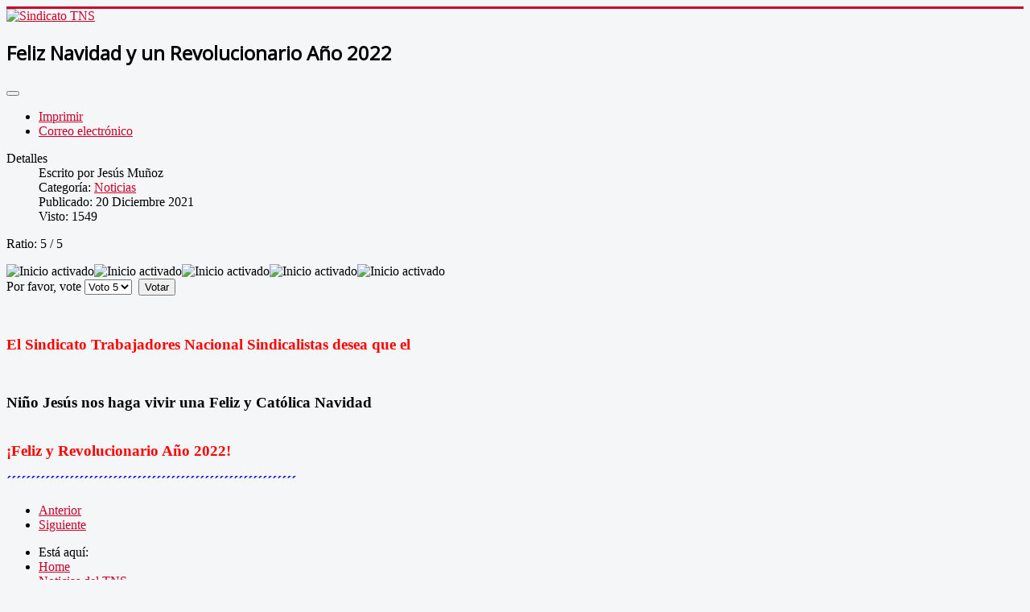

--- FILE ---
content_type: text/html; charset=utf-8
request_url: https://sindicatotns.es/index.php?option=com_content&view=article&id=1010:feliz-navidad-y-un-revolucionario-a%EF%BF%BD%EF%BF%BDo-2022&catid=9&Itemid=103
body_size: 4660
content:
<!DOCTYPE html>
<html lang="es-es" dir="ltr">
<head>
	<meta name="viewport" content="width=device-width, initial-scale=1.0" />
	<meta charset="utf-8" />
	<meta name="author" content="Jesús Muñoz" />
	<meta name="generator" content="Joomla! - Open Source Content Management" />
	<title>Sindicato TNS - Feliz Navidad y un Revolucionario Año 2022</title>
	<link href="/templates/protostar/favicon.ico" rel="shortcut icon" type="image/vnd.microsoft.icon" />
	<link href="/templates/protostar/css/template.css?2b62aeea92d73090ccabc9e1c7d86a3e" rel="stylesheet" />
	<link href="https://fonts.googleapis.com/css?family=Open+Sans" rel="stylesheet" />
	<style>

	h1, h2, h3, h4, h5, h6, .site-title {
		font-family: 'Open Sans', sans-serif;
	}
	body.site {
		border-top: 3px solid #c90028;
		background-color: #f4f6f7;
	}
	a {
		color: #c90028;
	}
	.nav-list > .active > a,
	.nav-list > .active > a:hover,
	.dropdown-menu li > a:hover,
	.dropdown-menu .active > a,
	.dropdown-menu .active > a:hover,
	.nav-pills > .active > a,
	.nav-pills > .active > a:hover,
	.btn-primary {
		background: #c90028;
	}
	</style>
	<script type="application/json" class="joomla-script-options new">{"csrf.token":"e83ef5bae823bd43b25954bc36b67f08","system.paths":{"root":"","base":""},"system.keepalive":{"interval":840000,"uri":"\/index.php?option=com_ajax&amp;format=json"}}</script>
	<script src="/media/jui/js/jquery.min.js?2b62aeea92d73090ccabc9e1c7d86a3e"></script>
	<script src="/media/jui/js/jquery-noconflict.js?2b62aeea92d73090ccabc9e1c7d86a3e"></script>
	<script src="/media/jui/js/jquery-migrate.min.js?2b62aeea92d73090ccabc9e1c7d86a3e"></script>
	<script src="/media/jui/js/bootstrap.min.js?2b62aeea92d73090ccabc9e1c7d86a3e"></script>
	<script src="/media/system/js/caption.js?2b62aeea92d73090ccabc9e1c7d86a3e"></script>
	<script src="/templates/protostar/js/template.js?2b62aeea92d73090ccabc9e1c7d86a3e"></script>
	<!--[if lt IE 9]><script src="/media/jui/js/html5.js?2b62aeea92d73090ccabc9e1c7d86a3e"></script><![endif]-->
	<script src="/media/system/js/core.js?2b62aeea92d73090ccabc9e1c7d86a3e"></script>
	<!--[if lt IE 9]><script src="/media/system/js/polyfill.event.js?2b62aeea92d73090ccabc9e1c7d86a3e"></script><![endif]-->
	<script src="/media/system/js/keepalive.js?2b62aeea92d73090ccabc9e1c7d86a3e"></script>
	<script>
jQuery(function($){ initTooltips(); $("body").on("subform-row-add", initTooltips); function initTooltips (event, container) { container = container || document;$(container).find(".hasTooltip").tooltip({"html": true,"container": "body"});} });jQuery(window).on('load',  function() {
				new JCaption('img.caption');
			});
	</script>

</head>
<body class="site com_content view-article no-layout no-task itemid-103">
	<!-- Body -->
	<div class="body" id="top">
		<div class="container">
			<!-- Header -->
			<header class="header" role="banner">
				<div class="header-inner clearfix">
					<a class="brand pull-left" href="/">
						<img src="https://sindicatotns.es/images/logo_tns10.jpg" alt="Sindicato TNS" />											</a>
					<div class="header-search pull-right">
						
					</div>
				</div>
			</header>
						
			<div class="row-fluid">
								<main id="content" role="main" class="span9">
					<!-- Begin Content -->
					
					<div id="system-message-container">
	</div>

					<div class="item-page" itemscope itemtype="https://schema.org/Article">
	<meta itemprop="inLanguage" content="es-ES" />
	
		
			<div class="page-header">
					<h2 itemprop="headline">
				Feliz Navidad y un Revolucionario Año 2022			</h2>
									</div>
							
<div class="icons">
	
					<div class="btn-group pull-right">
				<button class="btn dropdown-toggle" type="button" id="dropdownMenuButton-1010" aria-label="Herramientas de usuario"
				data-toggle="dropdown" aria-haspopup="true" aria-expanded="false">
					<span class="icon-cog" aria-hidden="true"></span>
					<span class="caret" aria-hidden="true"></span>
				</button>
								<ul class="dropdown-menu" aria-labelledby="dropdownMenuButton-1010">
											<li class="print-icon"> <a href="/index.php?option=com_content&amp;view=article&amp;id=1010:feliz-navidad-y-un-revolucionario-año-2022&amp;catid=9&amp;tmpl=component&amp;print=1&amp;layout=default&amp;Itemid=103" title="Imprimir el artículo < Feliz Navidad y un Revolucionario Año 2022 >" onclick="window.open(this.href,'win2','status=no,toolbar=no,scrollbars=yes,titlebar=no,menubar=no,resizable=yes,width=640,height=480,directories=no,location=no'); return false;" rel="nofollow">			<span class="icon-print" aria-hidden="true"></span>
		Imprimir	</a> </li>
																<li class="email-icon"> <a href="/index.php?option=com_mailto&amp;tmpl=component&amp;template=protostar&amp;link=11784958ed49c7e1b2bd66d108fd5411ab253b3d" title="Enviar el enlace a un amigo" onclick="window.open(this.href,'win2','width=400,height=450,menubar=yes,resizable=yes'); return false;" rel="nofollow">			<span class="icon-envelope" aria-hidden="true"></span>
		Correo electrónico	</a> </li>
														</ul>
			</div>
		
	</div>
			
		
						<dl class="article-info muted">

		
			<dt class="article-info-term">
									Detalles							</dt>

							<dd class="createdby" itemprop="author" itemscope itemtype="https://schema.org/Person">
					Escrito por <span itemprop="name">Jesús Muñoz</span>	</dd>
			
			
										<dd class="category-name">
																		Categoría: <a href="/index.php?option=com_content&amp;view=category&amp;id=9&amp;Itemid=103" itemprop="genre">Noticias</a>							</dd>			
			
										<dd class="published">
				<span class="icon-calendar" aria-hidden="true"></span>
				<time datetime="2021-12-20T06:55:11+00:00" itemprop="datePublished">
					Publicado: 20 Diciembre 2021				</time>
			</dd>			
		
					
			
										<dd class="hits">
					<span class="icon-eye-open" aria-hidden="true"></span>
					<meta itemprop="interactionCount" content="UserPageVisits:1549" />
					Visto: 1549			</dd>						</dl>
	
	
		<div class="content_rating">
			<p class="unseen element-invisible" itemprop="aggregateRating" itemscope itemtype="https://schema.org/AggregateRating">
			Ratio:&#160;<span itemprop="ratingValue">5</span>&#160;/&#160;<span itemprop="bestRating">5</span>			<meta itemprop="ratingCount" content="1" />
			<meta itemprop="worstRating" content="1" />
		</p>
		<img src="/templates/protostar/images/system/rating_star.png" alt="Inicio activado" /><img src="/templates/protostar/images/system/rating_star.png" alt="Inicio activado" /><img src="/templates/protostar/images/system/rating_star.png" alt="Inicio activado" /><img src="/templates/protostar/images/system/rating_star.png" alt="Inicio activado" /><img src="/templates/protostar/images/system/rating_star.png" alt="Inicio activado" /></div>
<form method="post" action="https://sindicatotns.es/index.php?option=com_content&amp;view=article&amp;id=1010:feliz-navidad-y-un-revolucionario-a��o-2022&amp;catid=9&amp;Itemid=103&amp;hitcount=0" class="form-inline">
	<span class="content_vote">
		<label class="unseen element-invisible" for="content_vote_1010">Por favor, vote</label>
		<select id="content_vote_1010" name="user_rating">
	<option value="1">Voto 1</option>
	<option value="2">Voto 2</option>
	<option value="3">Voto 3</option>
	<option value="4">Voto 4</option>
	<option value="5" selected="selected">Voto 5</option>
</select>
		&#160;<input class="btn btn-mini" type="submit" name="submit_vote" value="Votar" />
		<input type="hidden" name="task" value="article.vote" />
		<input type="hidden" name="hitcount" value="0" />
		<input type="hidden" name="url" value="https://sindicatotns.es/index.php?option=com_content&amp;view=article&amp;id=1010:feliz-navidad-y-un-revolucionario-a��o-2022&amp;catid=9&amp;Itemid=103&amp;hitcount=0" />
		<input type="hidden" name="e83ef5bae823bd43b25954bc36b67f08" value="1" />	</span>
</form>
								<div itemprop="articleBody">
		<p><img src="/images/Felicitacin-Navidad.png" alt="" width="568" height="487" /></p>
<p><span style="font-size: 14pt; color: #ff0000;"><b>El Sindicato Trabajadores Nacional Sindicalistas desea que el</b></span></p>
<p>   </p>
<p><span style="font-size: 14pt;"><b>Niño</b><b> Jesús nos haga vivir una Feliz y Católica Navidad</b></span></p>
<p><span style="font-size: 14pt;">  <b><br /><span style="color: #ff0000;">¡Feliz y Revolucionario Año 2022!</span></b></span></p>
<p><span style="font-size: 14pt; color: #0000ff;"><b>´´´´´´´´´´´´´´´´´´´´´´´´´´´´´´´´´´´´´´´´´´´´´´´´´´´´´´´´´´´´</b></span></p> 	</div>

	
	<ul class="pager pagenav">
	<li class="previous">
		<a class="hasTooltip" title="Cómo Ver y Escuchar en directo y en diferido el Programa “La Hora del CAFÉ”" aria-label="Artículo anterior: Cómo Ver y Escuchar en directo y en diferido el Programa “La Hora del CAFÉ”" href="/index.php?option=com_content&amp;view=article&amp;id=1011:como-ver-y-escuchar-en-directo-y-en-diferido-el-programa-“la-hora-del-café”&amp;catid=9&amp;Itemid=103" rel="prev">
			<span class="icon-chevron-left" aria-hidden="true"></span> <span aria-hidden="true">Anterior</span>		</a>
	</li>
	<li class="next">
		<a class="hasTooltip" title="Hoy más que nunca, 1º de Mayo NacionalSindicalista" aria-label="Artículo siguiente: Hoy más que nunca, 1º de Mayo NacionalSindicalista" href="/index.php?option=com_content&amp;view=article&amp;id=1005:hoy-más-que-nunca,-1º-de-mayo-nacionalsindicalista&amp;catid=9&amp;Itemid=103" rel="next">
			<span aria-hidden="true">Siguiente</span> <span class="icon-chevron-right" aria-hidden="true"></span>		</a>
	</li>
</ul>
							</div>

					<div class="clearfix"></div>
					<div aria-label="breadcrumbs" role="navigation">
	<ul itemscope itemtype="https://schema.org/BreadcrumbList" class="breadcrumb">
					<li>
				Está aquí: &#160;
			</li>
		
						<li itemprop="itemListElement" itemscope itemtype="https://schema.org/ListItem">
											<a itemprop="item" href="/index.php?option=com_content&amp;view=featured&amp;Itemid=101" class="pathway"><span itemprop="name">Home</span></a>
					
											<span class="divider">
							<img src="/media/system/images/arrow.png" alt="" />						</span>
										<meta itemprop="position" content="1">
				</li>
							<li itemprop="itemListElement" itemscope itemtype="https://schema.org/ListItem">
											<a itemprop="item" href="/index.php?option=com_content&amp;view=category&amp;layout=blog&amp;id=9&amp;Itemid=103" class="pathway"><span itemprop="name">Noticias del TNS</span></a>
					
											<span class="divider">
							<img src="/media/system/images/arrow.png" alt="" />						</span>
										<meta itemprop="position" content="2">
				</li>
							<li itemprop="itemListElement" itemscope itemtype="https://schema.org/ListItem" class="active">
					<span itemprop="name">
						Feliz Navidad y un Revolucionario Año 2022					</span>
					<meta itemprop="position" content="3">
				</li>
				</ul>
</div>

					<!-- End Content -->
				</main>
									<div id="aside" class="span3">
						<!-- Begin Right Sidebar -->
						<div class="well _menu"><h3 class="page-header">Menu</h3><ul class="nav menu mod-list">
<li class="item-101 default"><a href="/index.php?option=com_content&amp;view=featured&amp;Itemid=101" >Inicio</a></li><li class="item-104"><a href="/index.php?option=com_content&amp;view=article&amp;id=25&amp;Itemid=104" >Quienes somos</a></li><li class="item-103 current active"><a href="/index.php?option=com_content&amp;view=category&amp;layout=blog&amp;id=9&amp;Itemid=103" >Noticias del TNS</a></li><li class="item-107"><a href="/index.php?option=com_content&amp;view=category&amp;layout=blog&amp;id=11&amp;Itemid=107" >TNS en la Inter</a></li><li class="item-102"><a href="/index.php?option=com_content&amp;view=category&amp;layout=blog&amp;id=8&amp;Itemid=102" >Artículos</a></li></ul>
</div><div class="well "><h3 class="page-header">Mi cuenta</h3><form action="/index.php?option=com_content&amp;view=category&amp;layout=blog&amp;id=9&amp;Itemid=103" method="post" id="login-form" class="form-inline">
		<div class="userdata">
		<div id="form-login-username" class="control-group">
			<div class="controls">
									<div class="input-prepend">
						<span class="add-on">
							<span class="icon-user hasTooltip" title="Usuario"></span>
							<label for="modlgn-username" class="element-invisible">Usuario</label>
						</span>
						<input id="modlgn-username" type="text" name="username" class="input-small" tabindex="0" size="18" placeholder="Usuario" />
					</div>
							</div>
		</div>
		<div id="form-login-password" class="control-group">
			<div class="controls">
									<div class="input-prepend">
						<span class="add-on">
							<span class="icon-lock hasTooltip" title="Contraseña">
							</span>
								<label for="modlgn-passwd" class="element-invisible">Contraseña							</label>
						</span>
						<input id="modlgn-passwd" type="password" name="password" class="input-small" tabindex="0" size="18" placeholder="Contraseña" />
					</div>
							</div>
		</div>
				<div id="form-login-secretkey" class="control-group">
			<div class="controls">
									<div class="input-prepend input-append">
						<span class="add-on">
							<span class="icon-star hasTooltip" title="Clave secreta">
							</span>
								<label for="modlgn-secretkey" class="element-invisible">Clave secreta							</label>
						</span>
						<input id="modlgn-secretkey" autocomplete="off" type="text" name="secretkey" class="input-small" tabindex="0" size="18" placeholder="Clave secreta" />
						<span class="btn width-auto hasTooltip" title="Si tiebe habilitada la autentificación por factor doble en su cuenta de usuario, por favor, introduzca si clave secreta. Si no sabe que significa esto, puede dejar el campo en blanco.">
							<span class="icon-help"></span>
						</span>
				</div>
				
			</div>
		</div>
						<div id="form-login-remember" class="control-group checkbox">
			<label for="modlgn-remember" class="control-label">Recuérdeme</label> <input id="modlgn-remember" type="checkbox" name="remember" class="inputbox" value="yes"/>
		</div>
				<div id="form-login-submit" class="control-group">
			<div class="controls">
				<button type="submit" tabindex="0" name="Submit" class="btn btn-primary login-button">Identificarse</button>
			</div>
		</div>
					<ul class="unstyled">
							<li>
					<a href="/index.php?option=com_users&amp;view=remind&amp;Itemid=101">
					¿Recordar usuario?</a>
				</li>
				<li>
					<a href="/index.php?option=com_users&amp;view=reset&amp;Itemid=101">
					¿Recordar contraseña?</a>
				</li>
			</ul>
		<input type="hidden" name="option" value="com_users" />
		<input type="hidden" name="task" value="user.login" />
		<input type="hidden" name="return" value="[base64]" />
		<input type="hidden" name="e83ef5bae823bd43b25954bc36b67f08" value="1" />	</div>
	</form>
</div><div class="well "><h3 class="page-header">Nuestras redes sociales</h3>
	<ul class="weblinks">
					<li>
								<a href="https://www.facebook.com/sindicatotns" rel="follow">Facebook</a>
				
							</li>
					<li>
								<a href="https://twitter.com/sindicatotns" rel="follow">Twitter</a>
				
							</li>
			</ul>
</div>
						<!-- End Right Sidebar -->
					</div>
							</div>
		</div>
	</div>
	<!-- Footer -->
	<footer class="footer" role="contentinfo">
		<div class="container">
			<hr />
			
			<p class="pull-right">
				<a href="#top" id="back-top">
					Volver arriba				</a>
			</p>
			<p>
				&copy; 2026 Sindicato TNS			</p>
		</div>
	</footer>
	
</body>
</html>
